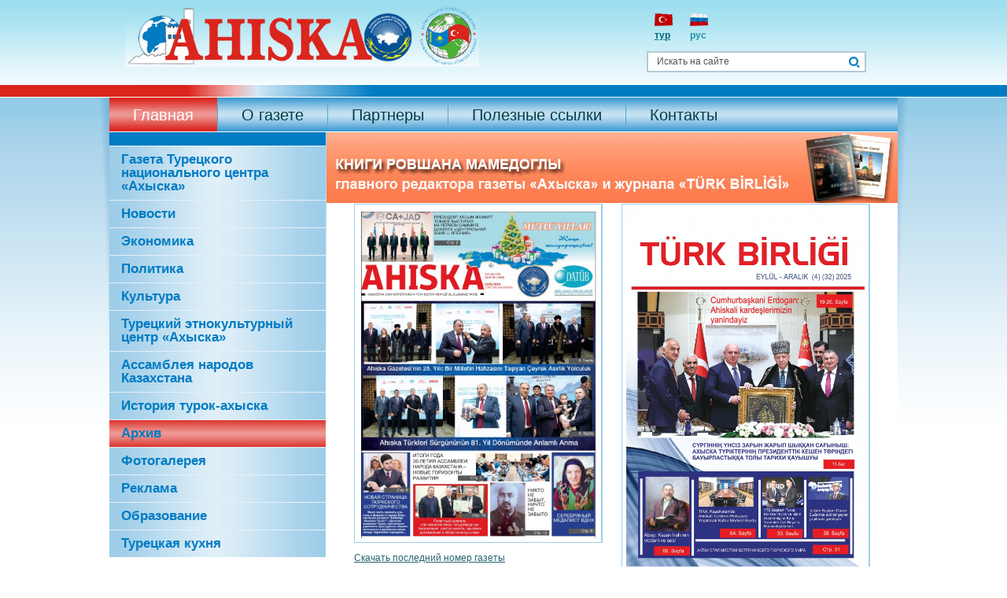

--- FILE ---
content_type: text/html; charset=UTF-8
request_url: https://www.ahiska-gazeta.com/ru/
body_size: 6007
content:
<!DOCTYPE html PUBLIC "-//W3C//DTD XHTML 1.0 Strict//EN" "http://www.w3.org/TR/xhtml1/DTD/xhtml1-strict.dtd">
<!--11.16-->
<html xmlns="http://www.w3.org/1999/xhtml">
<head>
<script type="text/javascript">var _LANG_ = "ru", ajaxFile = "/cms/../ajax.php";</script>

<meta http-equiv="content-type" content="text/html; charset=UTF-8" />
<title>«Ahıska-Ахыска» печатное издание Турецкого этнокультурного центра в Казахстане, которое выходит под эгидой Ассамблеи народа Казахстана. Газета выходит на трех языках: турецком, казахском и русском.</title>
<meta name="author" content="artmedia.kz">
<meta name="copyright" content="artmedia.kz">
<meta http-equiv="X-UA-Compatible" content="IE=8" /> 
<meta name="keywords" content="«Ahıska-Ахыска», газета Ахыска, Турецкий этнокультуорный центр, Турецкого этнокультурный центр в Казахстане, газета Ассамблеи народа Казахстана, газета на турецком">
<meta name="description" content="«Ahıska-Ахыска» печатное издание Турецкого этнокультурного центра в Казахстане, которое выходит под эгидой Ассамблеи народа Казахстана. Газета выходит на трех языках: турецком, казахском и русском.">
<meta name="Publisher-Email" content="info@artmedia.kz">
<meta name="Publisher-URL" content="http://artmedia.kz/">
<link rel="icon" href="/favicon.ico" type="image/x-icon" />
<link rel="shortcut icon" href="/favicon.ico" type="image/x-icon" />
<link rel="stylesheet" href="/style.css" type="text/css" media="screen" />
<script type="text/javascript" src="/cms/../js/jquery.js"></script>
<script type="text/javascript" src="/js/flash.js"></script>
<!--[if lt IE 10]><script type="text/javascript" src="/js/PIE.js"></script><![endif]-->
<script type="text/javascript" src="/cms/../js/ui/ui.js"></script>
<link href="/cms/../js/ui/ui.css" rel="stylesheet" type="text/css" />
<script type="text/javascript" src="/cms/../init.js"></script>
<script type="text/javascript" src="/cms/../js/fancybox/jquery.fancybox-1.3.0.pack.js"></script>
<script type="text/javascript" src="/cms/../js/fancybox/jquery.easing-1.3.pack.js"></script>
<script type="text/javascript" src="/cms/../js/fancybox/jquery.mousewheel-3.0.2.pack.js"></script>
<link rel="stylesheet" href="/cms/../js/fancybox/jquery.fancybox-1.3.0.css" type="text/css" media="screen">
<script type="text/javascript" src="/cms/files/appends/ckeditor/ckeditor.js"></script>
<script type="text/javascript" src="/cms/files/appends/ckeditor/adapters/jquery.js"></script>
<script type="text/javascript">

  var _gaq = _gaq || [];
  _gaq.push(['_setAccount', 'UA-17242886-3']);
  _gaq.push(['_trackPageview']);

  (function() {
    var ga = document.createElement('script'); ga.type = 'text/javascript'; ga.async = true;
    ga.src = ('https:' == document.location.protocol ? 'https://ssl' : 'http://www') + '.google-analytics.com/ga.js';
    var s = document.getElementsByTagName('script')[0]; s.parentNode.insertBefore(ga, s);
  })();

</script>
<meta name="google-site-verification" content="6zxo1dy6VdmS9LbwM0de2ASWRGdWyajYr3YcuU9BQxA" />
</head>
<body>
<div style="position: absolute;">
		
		
		</div>
<div class="main_box">
	<div class="bg_line"></div>
	<div class="wrapper">
		<div class="header">
			<a class="logo" href="/ru/"><img src="/images/logo.jpg" width="603" height="107" alt="" /></a>
			
			<ul class="lang">
				<li><a class="lang" href="/tr/"><img src="/images/icon_tr.png" alt="" /></a><a class="lang" href="/tr/">тур</a></li><li class="active"><a href="#"><img src="/images/icon_ru.png" alt="" /></a><a href="#">рус</a></li>
			</ul>
			<div class="search_box">
				<form method="post" action="/ru/search/" onsubmit="return checkSearchForm(this)">
					<input type="image" src="/images/butt.png" class="button">
					<input class="text" maxlength="50" type="text" name="what" value="Искать на сайте" title="Искать на сайте" onfocus="if(this.value==this.title) this.value=''" onblur="if(this.value=='') this.value=this.title;" />
				</form>
				</div>
			<div class="main_menu">
				
<ul>
<li class="active"><a href="/ru/">Главная</a></li>
<li><a href="/ru/pages/17.html">О газете</a></li>
<li><a href="/ru/pages/18.html">Партнеры</a></li>
<li><a href="/ru/pages/19.html">Полезные ссылки</a></li>
<li><a href="/ru/contacts/">Контакты</a></li>
</ul>
			</div>
		</div>
		<div class="content">
			<div class="leftpart">
				<div class="left_menu crazy_border_kodelev">
					
<ul>
<li><a href="/ru/pages/22.html">Газета Турецкого национального центра «Ахыска»</a></li>
<li><a href="/ru/news/">Новости</a></li>
<li><a href="/ru/economics/">Экономика</a></li>
<li><a href="/ru/politics/">Политика</a></li>
<li><a href="/ru/pages/904.html">Культура</a></li>
<li><a href="/ru/pages/24.html">Турецкий этнокультурный центр «Ахыска»</a></li>
<li><a href="http://www.assembly.kz" target="_blank">Ассамблея народов Казахстана</a></li>
<li><a href="/ru/pages/26.html">История турок-ахыска</a></li>
<li><a href="/ru/pages/1106.html">Архив</a></li>
<li><a href="/ru/pages/28.html">Фотогалерея</a></li>
<li><a href="/ru/pages/344.html">Реклама</a></li>
<li><a href="/ru/pages/391.html">Образование</a></li>
<li><a href="/ru/pages/413.html">Турецкая кухня</a></li>
</ul>
				</div>
				<div class="banners">
					<div id="banner-29"><a href="http://assembly.kz/" target="_blank"><img src="/cms/uploads/file_1322632597_219290283.jpg" border="0"></a>
		</div>
	
				</div>
				<div class="quotations_block">
					<h1>Курсы валют</h1>
			

				<script type="text/javascript" src="https://rebus-finance.kz/files/static/widget/rate.js"></script><div class="csrw-rate-widget" data-view="nbrk" data-convert="USD,EUR" data-org="1" data-city="false" data-icons="false" data-flags="false" data-nbrk="false"><div><div><a class="link-delta" target="_blank" href="https://rebus-finance.kz/">Rebus finance</a> | <a class="link-rbskz" target="_blank" rel="nofollow" href="https://rebus-finance.kz/kurs-valyut-v-kazahstane/">Курс валют в Казахстане</a></div></div></div> 

				<div style="margin-bottom: 20px;"></div>
				</div>
				<div class="weather_block" >
					<h1>Погода</h1>
					<!-- weather widget start --><div id="m-booked-weather-bl250-90919"> <div class="booked-wzs-250-175 weather-customize" style="background-color:#137AE9;width:100%;" id="width1"> <div class="booked-wzs-250-175_in"> <div class="booked-wzs-250-175-data"> <div class="booked-wzs-250-175-left-img wrz-03"> </div> <div class="booked-wzs-250-175-right"> <div class="booked-wzs-day-deck"> <div class="booked-wzs-day-val"> <div class="booked-wzs-day-number"><span class="plus">+</span>12</div> <div class="booked-wzs-day-dergee"> <div class="booked-wzs-day-dergee-val">&deg;</div> <div class="booked-wzs-day-dergee-name">C</div> </div> </div> <div class="booked-wzs-day"> <div class="booked-wzs-day-d">H: <span class="plus">+</span>16&deg;</div> <div class="booked-wzs-day-n">L: <span class="plus">+</span>9&deg;</div> </div> </div> <div class="booked-wzs-250-175-info"> <div class="booked-wzs-250-175-city">Алматы </div> <div class="booked-wzs-250-175-date">Понедельник, 30 Май</div> <div class="booked-wzs-left"> <span class="booked-wzs-bottom-l">Прогноз на неделю</span> </div> </div> </div> </div> <table cellpadding="0" cellspacing="0" class="booked-wzs-table-250"> <tr> <td>Вс</td> <td>Вт</td> <td>Ср</td> <td>Чт</td> <td>Пт</td> <td>Сб</td> </tr> <tr> <td class="week-day-ico"><div class="wrz-sml wrzs-18"></div></td> <td class="week-day-ico"><div class="wrz-sml wrzs-18"></div></td> <td class="week-day-ico"><div class="wrz-sml wrzs-01"></div></td> <td class="week-day-ico"><div class="wrz-sml wrzs-18"></div></td> <td class="week-day-ico"><div class="wrz-sml wrzs-18"></div></td> <td class="week-day-ico"><div class="wrz-sml wrzs-18"></div></td> </tr> <tr> <td class="week-day-val"><span class="plus">+</span>13&deg;</td> <td class="week-day-val"><span class="plus">+</span>20&deg;</td> <td class="week-day-val"><span class="plus">+</span>23&deg;</td> <td class="week-day-val"><span class="plus">+</span>21&deg;</td> <td class="week-day-val"><span class="plus">+</span>22&deg;</td> <td class="week-day-val"><span class="plus">+</span>23&deg;</td> </tr> <tr> <td class="week-day-val"><span class="plus">+</span>11&deg;</td> <td class="week-day-val"><span class="plus">+</span>12&deg;</td> <td class="week-day-val"><span class="plus">+</span>13&deg;</td> <td class="week-day-val"><span class="plus">+</span>13&deg;</td> <td class="week-day-val"><span class="plus">+</span>11&deg;</td> <td class="week-day-val"><span class="plus">+</span>13&deg;</td> </tr> </table> </div> </div> </div><script type="text/javascript"> var css_file=document.createElement("link"); var widgetUrl = location.href; css_file.setAttribute("rel","stylesheet"); css_file.setAttribute("type","text/css"); css_file.setAttribute("href",'https://s.bookcdn.com/css/w/booked-wzs-widget-275.css?v=0.0.1'); document.getElementsByTagName("head")[0].appendChild(css_file); function setWidgetData_90919(data) { if(typeof(data) != 'undefined' && data.results.length > 0) { for(var i = 0; i < data.results.length; ++i) { var objMainBlock = document.getElementById('m-booked-weather-bl250-90919'); if(objMainBlock !== null) { var copyBlock = document.getElementById('m-bookew-weather-copy-'+data.results[i].widget_type); objMainBlock.innerHTML = data.results[i].html_code; if(copyBlock !== null) objMainBlock.appendChild(copyBlock); } } } else { alert('data=undefined||data.results is empty'); } } var widgetSrc = "https://widgets.booked.net/weather/info?action=get_weather_info;ver=7;cityID=10297;type=3;scode=124;ltid=3539;domid=589;anc_id=12320;countday=undefined;cmetric=1;wlangID=20;color=137AE9;wwidth=160;header_color=ffffff;text_color=333333;link_color=08488D;border_form=1;footer_color=ffffff;footer_text_color=333333;transparent=0;v=0.0.1";widgetSrc += ';ref=' + widgetUrl;widgetSrc += ';rand_id=90919';var weatherBookedScript = document.createElement("script"); weatherBookedScript.setAttribute("type", "text/javascript"); weatherBookedScript.src = widgetSrc; document.body.appendChild(weatherBookedScript) </script><!-- weather widget end -->
					<div style="margin-bottom: 20px;"></div>
				</div>
				<!--<div class="banners">
					#banners-list-2#
				</div>-->
			</div>
			<div class="rightpart" >
								<div class="bann_content">
	<div id="banner-1157"><a href="/pages/904.html" target="_blank"><img src="/cms/uploads/file_1730984755_348429261.jpg" border="0"></a>
		</div>
	
</div>
<div class="main_text">

		<div  class="active_news" id="mnews_1">
		
		
			<div class="text_block">
				<div class="new_newspaper">
					<a href="/cms/uploads/file_1766677365_728308926.pdf" target="_blank"><img src="/cms/uploads/file_1766677365_919197928.jpg" alt="" width="303px" /></a><br />
					<a href="/cms/uploads/file_1766677365_728308926.pdf" target="_blank">Скачать последний номер газеты</a>
					
				</div>
				<div class="new_newspaper2">
					<a href="/cms/uploads/file_1765448579_177750703.pdf" target="_blank"><img src="/cms/uploads/file_1765448579_227911235.jpg" alt="" width="303px" /></a><br />
					<a href="/cms/uploads/file_1765448579_177750703.pdf" target="_blank">Скачать последний номер журнала</a>
					
				</div>
			</div>
		</div>
		

		<div  class="unactive_news" id="mnews_2">
		<h1>Последние события в Турции!</h1>
		
			<div class="text_block">
				<div class="new_newspaper">
					<a href="/cms/uploads/file_1766677365_728308926.pdf" target="_blank"><img src="/cms/uploads/file_1766677365_919197928.jpg" alt="" width="303px" /></a><br />
					<a href="/cms/uploads/file_1766677365_728308926.pdf" target="_blank">Скачать последний номер газеты</a>
					
				</div>
				<div class="new_newspaper2">
					<a href="/cms/uploads/file_1765448579_177750703.pdf" target="_blank"><img src="/cms/uploads/file_1765448579_227911235.jpg" alt="" width="303px" /></a><br />
					<a href="/cms/uploads/file_1765448579_177750703.pdf" target="_blank">Скачать последний номер журнала</a>
					
				</div>
			</div>
		</div>
		

		<div  class="unactive_news" id="mnews_3">
		<h1>Değerli Halkımız!</h1>
		
			<div class="text_block">
				<div class="new_newspaper">
					<a href="/cms/uploads/file_1766677365_728308926.pdf" target="_blank"><img src="/cms/uploads/file_1766677365_919197928.jpg" alt="" width="303px" /></a><br />
					<a href="/cms/uploads/file_1766677365_728308926.pdf" target="_blank">Скачать последний номер газеты</a>
					
				</div>
				<div class="new_newspaper2">
					<a href="/cms/uploads/file_1765448579_177750703.pdf" target="_blank"><img src="/cms/uploads/file_1765448579_227911235.jpg" alt="" width="303px" /></a><br />
					<a href="/cms/uploads/file_1765448579_177750703.pdf" target="_blank">Скачать последний номер журнала</a>
					
				</div>
			</div>
		</div>
		

		<div  class="unactive_news" id="mnews_4">
		<h1>История одного путника</h1>
		
			<div class="text_block">
				<div class="new_newspaper">
					<a href="/cms/uploads/file_1766677365_728308926.pdf" target="_blank"><img src="/cms/uploads/file_1766677365_919197928.jpg" alt="" width="303px" /></a><br />
					<a href="/cms/uploads/file_1766677365_728308926.pdf" target="_blank">Скачать последний номер газеты</a>
					
				</div>
				<div class="new_newspaper2">
					<a href="/cms/uploads/file_1765448579_177750703.pdf" target="_blank"><img src="/cms/uploads/file_1765448579_227911235.jpg" alt="" width="303px" /></a><br />
					<a href="/cms/uploads/file_1765448579_177750703.pdf" target="_blank">Скачать последний номер журнала</a>
					
				</div>
			</div>
		</div>
		

		<div  class="unactive_news" id="mnews_5">
		<h1></h1>
		
			<div class="text_block">
				<div class="new_newspaper">
					<a href="/cms/uploads/file_1766677365_728308926.pdf" target="_blank"><img src="/cms/uploads/file_1766677365_919197928.jpg" alt="" width="303px" /></a><br />
					<a href="/cms/uploads/file_1766677365_728308926.pdf" target="_blank">Скачать последний номер газеты</a>
					
				</div>
				<div class="new_newspaper2">
					<a href="/cms/uploads/file_1765448579_177750703.pdf" target="_blank"><img src="/cms/uploads/file_1765448579_227911235.jpg" alt="" width="303px" /></a><br />
					<a href="/cms/uploads/file_1765448579_177750703.pdf" target="_blank">Скачать последний номер журнала</a>
					
				</div>
			</div>
		</div>
		
</div>
	
<div class="history_block"><h1><a target="_blank" style="font-size: 20px; margin-left: 0;" href="http://www.datub.eu/">DATÜB</a> <a href="http://www.ahiska-gazeta.com/cms/uploads/file_1470988664_953376491.pdf" style="font-size: 20px" class="link2" target="_blank">ГАЗЕТА &quot;DATÜB&quot;</a> <!--<a href="/ru/centerhistories/">Все о центре</a>--></h1><div class="block_boxs text_block">
<div class="box_text">
					<h2>Мы – жители Евразии, мы – одна большая дружная семья</h2>
					<a href="/ru/centerhistories/804/"><img src="/cms/img.php?w=124&url=/cms/uploads/file_1533636189_222036325.jpg" alt=""/></a>
					<a href="/ru/centerhistories/804/">Мы, кавказские турки, сегодня живем во многих странах мира, в большей степени в постсоветских братских государствах</a>
				</div>
<div class="box_text">
					<h2>Турецкий этнокультурный центр “Ахыска”</h2>
					<a href="/ru/centerhistories/95/"><img src="/cms/img.php?w=124&url=/cms/uploads/file_1322558316_303163209.jpg" alt=""/></a>
					<a href="/ru/centerhistories/95/">Турецкий этнокультурный центр “Ахыска”</a>
				</div>
<div class="box_text">
					<h2>Музей турок-ахыска</h2>
					<a href="/ru/centerhistories/84/"><img src="/cms/img.php?w=124&url=/cms/uploads/file_1322558428_531160933.jpg" alt=""/></a>
					<a href="/ru/centerhistories/84/">Музей турок-ахыска</a>
				</div>
<div class="box_text">
					<h2>Культура турок-ахыска</h2>
					<a href="/ru/centerhistories/83/"><img src="/cms/img.php?w=124&url=/cms/uploads/file_1322558599_588355049.jpg" alt=""/></a>
					<a href="/ru/centerhistories/83/">Культура турок-ахыска</a>
				</div>
</div></div>
	
<div class="bann_content crazy_border_kodelev">
	<div id="banner-66"><a href="/"><img src="/cms/uploads/file_1315991478_766601563.jpg" border="0"></a>
		</div>
	
</div>
<div class="history_block">История турок-ахыска <!--<a href="/ru/histories/">Вся история</a>--></h1><div class="block_boxs text_block">
<div class="box_text">
					<h2>2025 год обещает быть знаковым в культурной жизни Казахстана – Аида Балаева</h2>
					<a href="/ru/histories/1185/"><img src="/cms/img.php?w=124&url=/cms/uploads/file_1738853329_95485271.jpeg" alt=""/></a>
					<a href="/ru/histories/1185/">Сегодня, 6 февраля, состоялось расширенное заседание коллегии Министерства культуры и информации Республики Казахстан.</a>
				</div>
<div class="box_text">
					<h2>Ахыскинские турки: Дважды депортированный народ</h2>
					<a href="/ru/histories/50/"><img src="/cms/img.php?w=124&url=/cms/uploads/file_1322557786_221844140.jpg" alt=""/></a>
					<a href="/ru/histories/50/">Ахыскинские турки: Дважды депортированный народ</a>
				</div>
<div class="box_text">
					<h2>Беженцы из Краснодарского края</h2>
					<a href="/ru/histories/49/"><img src="/cms/img.php?w=124&url=/cms/uploads/file_1322557864_320892378.jpg" alt=""/></a>
					<a href="/ru/histories/49/">Беженцы из Краснодарского края</a>
				</div>
<div class="box_text">
					<h2>Все начиналось с Одобашева</h2>
					<a href="/ru/histories/48/"><img src="/cms/img.php?w=124&url=/cms/uploads/file_1322557953_373181815.jpg" alt=""/></a>
					<a href="/ru/histories/48/">Все начиналось с Одобашева</a>
				</div>
</div></div>
	

<div class="news_block"><h1>Новости <a href="/ru/news/">Все новости</a></h1><div class="block_boxs text_block">
<div class="box_text">
					<h2>Алматыда тарихи нысандар мен мәдени инфрақұрылым жүйелі түрде жаңартылып жатыр</h2>
					<a href="/ru/news/1338/"><img src="/cms/img.php?w=124&url=/cms/uploads/file_1766037351_529740983.webp" alt=""/></a>
					<a href="/ru/news/1338/">Алматы бүгінде елдің мәдени келбетін айқындайтын рухани орталықтардың бірі ретінде дамып келеді. Қалада тарихи нысандарды сақтау, мәдени инфрақұрылымды жаңарту және шығармашылық алаңдарды кеңейту бағытында ауқымды жобалар жүзеге асырылуда. Қала әкімінің орынбасары Бейбіт Шаханов аталған өзгерістерге қатысты тілшімізге кең көлемді ақпараттарымен бөлісті.

Алматыда жүргізіліп жатқан ең ірі мәдени жобалардың бірі – «Райымбек батыр» мемориалдық кешенін жаңғырту. Бұл өз кезегінде қала үшін ғана емес, ел руханияты үшін стратегиялық жоба саналады.</a>
				</div>
<div class="box_text">
					<h2>Алматыда әлеуметтік қамсыздандыру жүйесі жаңа деңгейге көтерілуде</h2>
					<a href="/ru/news/1339/"><img src="/cms/img.php?w=124&url=/cms/uploads/file_1766037465_121210775.webp" alt=""/></a>
					<a href="/ru/news/1339/">Алматы қаласы әлеуметтік саясатты жаңғырту бағытында нақты қадамдар жасап келеді. Қала әкімінің орынбасары Нұрлан Әбдірахымның айтуынша, әлеуметтік қолдау енді тек қаржылай жәрдем берумен шектелмей, азаматтарды еңбекке тартуға және қоғам өміріне белсенді қатысуына бағытталуда.

«Әлеуметтік көмек жүйесінің басты мақсаты – адамның өз әлеуетін іске асыруына мүмкіндік беру. Біз тек жәрдемақы беріп қана қоймай, азаматтарға еңбекке араласу, қоғаммен байланыс орнату және кәсіби дамуға жағдай жасаймыз», — деді Нұрлан Әбдірахым.</a>
				</div>
<div class="box_text">
					<h2>Әділетті Қазақстанға бастар жол: Алматыдағы мемлекеттік қызмет реформалары қалай жүзеге асуда?</h2>
					<a href="/ru/news/1334/"><img src="/cms/img.php?w=124&url=/cms/uploads/file_1765970833_236962682.jpeg" alt=""/></a>
					<a href="/ru/news/1334/">Мемлекет басшысы Қасым-Жомарт Тоқаев ұсынған «Әділетті Қазақстан» тұжырымдамасы ел дамуының басты идеологиялық және институционалдық негізіне айналды. Бұл бағыт тек экономикалық өсім мен құқық үстемдігін қамтамасыз етумен шектелмейді, сонымен бірге мемлекеттік басқару жүйесін түбегейлі жаңартуға жол ашты.</a>
				</div>
<div class="box_text">
					<h2>Алматыдағы Ақсақалдар кеңесі жастармен жұмысты күшейтеді</h2>
					<a href="/ru/news/1333/"><img src="/cms/img.php?w=124&url=/cms/uploads/file_1765970724_853334736.webp" alt=""/></a>
					<a href="/ru/news/1333/">Қай қоғамның да берік тұғыры – тәрбиелі ұрпақ пен бірлігі жарасқан ел. Сондықтан рухани құндылық пен адамгершілік тәрбиесі – тек отбасының ғана емес, бүкіл қоғамның ортақ ісі. Осы бағытта Қазақстан халқы Ассамблеясы Ақсақалдар кеңесі жастармен жұмысты күшейтіп, ел болашағын айқындайтын құндылықтарды насихаттауда.</a>
				</div>
</div></div>
	

							</div>	
		</div>	
	</div>	
</div>
<div class="footer">
	<div class="bg_line"></div>
	<div class="footer_box">
		<div class="links">
			<p>
	050002, Алматы, ул. Жангильдина, 31,<br />
	угол улицы Арыкова, офис 405.<br />
	Телефон: +7 (727) 357-24-15</p>

<div class="artmedia">
	<a href="http://artmedia.kz/" target="_blank" title="создание и поддержка сайта от Artmedia.kz">
		<span><i>Разработка сайта </i> &mdash; 
				</span>
				<img class="artmedia--img" src="/images/artmedia.png" alt="создание и поддержка сайта от Artmedia.kz" />
					</a>
				</div>					
		</div>
		<div class="text_footer">
			<p>
	Все права на любые материалы, опубликованные на сайте, защищены в соответствии с казахстанским и международным законодательством об авторском праве и смежных правах. При любом использовании текстовых, фото- и видеоматериалов ссылка на &laquo;ahiska-gazeta.com&raquo; или газету &laquo;Ahiska-Ахыска&raquo; обязательна. При полной или частичной перепечатке текстовых материалов в Интернете гиперссылка на &laquo;ahiska-gazeta.com&raquo; обязательна.</p>
<p>
	Web-редакция ahiska-gazeta.com не несет ответственности за внешние линки.</p>
<p>
	Турецкий этнокультурный центр РК &laquo;Ахыска&raquo; &copy; 2024 и газета &laquo;Ahiska-Ахыска&raquo;&nbsp;</p>

		</div>
	</div>	
</div>
</body>
</html>

--- FILE ---
content_type: text/css
request_url: https://www.ahiska-gazeta.com/style.css
body_size: 2823
content:
html, body {
	height: 100%;
	margin: 0px;
	padding: 0px;
}
body {
	background:url(/images/bg_body.png) repeat-x 0 0;
	min-width: 1002px;
	font:12px/16px arial, tahoma, san-serif;
	color:#000;
}
form {
	padding: 0px;
	margin: 0px;
}
img {
	border: none;
}
p {
	margin: 0;
	padding: 0 0 15px;
}
a{
	text-decoration:underline;
	color:#246570;
	outline:none;
}
a:hover{
	text-decoration:none;
}
a:visited{
	color:#246570;
}
h1{
	background:#027dc3 url(/images/bg_h1.gif) repeat-x 0 0;
	font-size:20px;
	line-height:22px;
	font-weight:normal;
	padding:12px 10px 0 20px;
	margin:0 0 15px;
	color:#fff;
	clear:both;
	font-family: Arial;
	height:35px;
}
h1#page-title{
	background: none;
	line-height: normal;
	font-weight: bold;
	padding: 0;
	margin: 10px 0 0 30px;
	color: #000;
	height: auto;
}
h2{
	font-size:13px;
	line-height:14px;
	padding:0 0 11px;
	margin:0;
	color:#000;
	
}
h1 a, h2 a {
    color: #0D60B6;
    display: inline-block;
    font-family: Arial;
    font-size: 12px;
    font-style: normal;
    margin-left: 20px;
    text-transform: none;
    word-spacing: normal;
	color:#fff;
}
.main_box{
	background:url(/images/shdow_content.png) no-repeat 50% 124px;
	width:100%;
	min-height: 100%;
	height: auto !important;
	height: 100%;
	overflow:hidden;
	float:left;
	position:relative;
	z-index:2;
}
.bg_line{
	background:url(/images/bg_line.png) no-repeat 0% 0%;
	position:absolute;
	width:3000px;
	height:16px;
	left:50%;
	top:107px;
	margin-left:-1500px;
	*display:none;
}
.footer .bg_line{
	bottom:0;
	top:auto;
}
.wrapper {
	width: 1002px;
	margin: 0 auto;
}
.logo{
	display:block;
	margin:0 60px 0 20px;
	float:left;
	height:123px;
	width:603px;
}
.logo img {
	width: 450px!important;
	height: auto!important;
	margin-top: 5px;
}
ul.lang{
	float:left;
	padding:17px 0 12px;
	margin:0;
	list-style:none;
}
ul.lang li{
	float:left;
	width:25px;
	margin:0 10px 0;
}
ul.lang li a{
	font-weight:bold;
	color:#006778;
	display:block;
}
ul.lang li.active a{
	color:#2090a2;
	text-decoration:none;
}
.search_box {
    background: none repeat scroll 0 0 #FFFFFF;
    border: 2px solid #B3C8D4;
    float: left;
    padding: 3px 6px 4px 9px;
    width: 260px;
}
.search_box input.text {
    background: none;
    border: medium none;
    color: #555555;
    font-size: 12px;
    width: 240px;
}
.search_box input.button {
    background: none;
    border: medium none;
    float: right;
    font-size: 11px;
    padding: 2px 0 0 0;
}
.header {
	height: 168px;
}
.main_menu{
	float:left;
	width:100%;
	clear:both;
	background: url(/images/bg_menu.gif) repeat-x 0 0;
	height:43px;
	border-top:1px solid #fff;
	border-bottom:1px solid #fff;
}
.main_menu ul{
	padding:0;
	margin:0;
	list-style:none;
}
.main_menu ul li{
	float:left;
	position:relative;
	padding:9px 0 8px;
}
.main_menu ul li:first-child a{
	border:none;
}
.main_menu ul li.active{
	background: url(/images/bg_menu_a.gif) repeat-x 0 0;
}
.main_menu ul li.active a{
	color:#fff;
	cursor:default;
}
.main_menu ul li.active a:hover{
	text-decoration:none;
}
.main_menu ul li a{
	color:#003c46;
	display:block;
	float:left;
	text-decoration:none;
	font-family: Arial;
	font-size:20px;
	border-left:1px solid #4fa5d6;
	padding:5px 30px;
}
.main_menu ul li a:hover{
	text-decoration:underline;
}
.main_menu ul li ul{
	position:absolute;
	top:30px;
	left:0;
	width:150px;
}
.main_menu ul li ul li{

}
.main_menu ul li ul li a{

}
.content {
	width:100%;
	clear:both;
	float:left;
	min-height: 350px;
	padding:0 0 210px;
	position: relative;
}
.leftpart {
	float: left;
	width: 275px;
}
.crazy_border_kodelev{
	border-top:17px solid #007cc3;
}
.left_menu{
	background:url(/images/bg_left_menu.gif) repeat-y 0 0;
	width:100%;
	margin:0 0 35px;
}
.left_menu ul{
	padding:0;
	margin:0;
	list-style:none;
}
.left_menu ul li{
	padding:9px 15px 8px;
	border-top:1px solid #e3f1f8;
}
.left_menu ul li a{
	color:#007cc3;
	text-decoration:none;
	font-size:17px;
	font-family:Arial;
	font-weight: bold;
}
.left_menu ul li a:hover{
text-decoration:underline;
}
.left_menu ul li.active{
	background:#da251d;
}
.left_menu ul li.active a{
	color:#fff;
	cursor:default;
}
.left_menu ul li.active a{
	text-decoration:none;
}
.quotations_t{
	margin:10px 0 25px 60px;
}
.quotations_t .q_flag { 
    padding-left: 5px;
}
.quotations_t .q_course {
    padding-left: 10px;
    text-align: right;
}
.quotations_t .q_course a {
    color: #003073;
    text-decoration: none;
}
.quotations_t .q_currency {
    color: #797A80;
    padding-left: 5px;
}
.q_flaged .q_delta {
    padding-bottom: 5px;
}
.quotations_t .q_plus {
    color: #33A206 !important;
}
.quotations_t .q_delta {
    color: #BCBCBC;
    padding-left: 5px;
    text-align: right;
}
.quotations_t .q_plus span {
    color: #33A206 !important;
}
.quotations_t .q_delta span {
    color: #BCBCBC;
}
.quotations_t .q_minus span {
    color: #D50000 !important;
}
.history_block,
.news_block,
.main_text {

}
.history_block,
.news_block,
.main_text,
.quotations_block,
.weather_block{
	clear:both;
	width:100%;
	float:left;
}
.rightpart {
	float: right;
	width: 726px;
	background:#fff;
	min-height:360px;
}
.main_text img{
	margin-right:20px;
	margin-bottom:5px;
}
.new_newspaper{
	float:left;
	width:340px;
	text-align:left;
	margin-left:20px;
	min-height:270px;
}
.new_newspaper2 {
	float: left;
}
.new_newspaper img, .new_newspaper2 img{
	border:1px solid #9fcee9;
	border-right:2px solid #9fcee9;
	padding:5px;
	margin-right:0;
}

.bann_content{
	clear:both;
	width:100%;
	border-bottom:1px solid #fff;
}
.bann_content img{
	display:block;
}
.block_boxs{
	zoom: 1;
	word-spacing: -0.25em;
}
.box_text{
	display: -moz-inline-box; display: inline-block; *zoom: 1; *display: inline;
	word-spacing: normal;
	vertical-align: top;
	width:330px;
	margin:10px 17px 15px 0;
	line-height:20px;
}
.box_text img{
	float:left;
	margin-right:12px;
}
.footer{
	background:url(/images/bg_footer.png) repeat-x 0 0;
	width:100%;
	float:left;
	height:210px;
	margin-top:-210px;
	position:relative;
	overflow:hidden;
}
.footer_box {
	padding: 30px 0 25px;
    width: 1002px;
	margin:0 auto;
}
.links {
    color: #fff;
    float: left;
    margin: 0;
	width:274px;
	line-height:20px;
}
.links a {
    color: #00dfff;
}
.text_footer{
	float:right;
	width:691px;
	line-height:18px;
	color:#fff;
	padding-right:20px;
	text-align:justify;
}
.banners {
	float: left;
	font: 0px/0px Arial;
	padding: 1px;
	border: 1px solid #a4a4a4;
	margin: 0 0 25px 30px;
}
.banners a:link, .banners a:visited, .banners a:hover, .banners a:active, .banners img {
	font: 0px/0px Arial;
}
.clear {
	clear: both;
}
.ok {
	color: green;
}
.error {
	color: red;
}
.text_block,
#page-text {
	line-height:18px;
	padding:0 15px 20px;
	clear:both;
}
.text_block ul,
.text_block ol,
#page-text ul,
#page-text ol{
	margin:-7px 0 0;
	padding:0 0 15px 40px;
}
.text_block ul li,
.text_block ul ol,
#page-text ul li,
#page-text ul ol{
	margin:0 0 8px;
}
#weather_mail_3{
	margin:0 0 10px 100px;
	font-size:100% !important;
	width:165px  !important;
}
#weather_mail_3 .main {
	width:155px !important;
	overflow:visible !important;
}
#weather_mail_3 .main .davl,
#weather_mail_3 .top{
	display:none !important;
}
#weather_mail_3 .main h2{
	top:40px !important;
	position:absolute !important;
	left:-75px;
	width:75px;
	text-align:right;
}
#weather_mail_3 .main h2 a{
	font-size:14px !important;
	margin-left: 0;
	text-decoration:underline;
	color:#007799 !important;
}
#weather_mail_3 .main .gradus h1 a{
	font-size:26px;
}
#weather_mail_3 .main{
	border:none !important;
}
#weather_mail_3 .main .gradus h1{
	background:none;
	font-family:Arial;
	height:auto;
	line-height:100%;
}
#weather_mail_3 .main .podr {
	top:84px !important;
}
#weather_mail_3 .main .gradus_span span{
	font-size:12px !important;
}
.weather_box{
	floaT:left;
}
ul.style_ul{
	padding:0 0 15px;
	margin:0;
	list-style:none;
	float:left;
	width:200px;
}
ul.style_ul li{
	padding:3px 0 3px 17px;
	background:url(/images/li_icon.gif) no-repeat 0px 7px;
	margin:0;
}
.style_ul li:hover {
    background: red !important;
}
.style_ul li:hover a{
    color: #FFF;
}

/*
.active_sub_news{
    background: red !important;
    padding: 10px !important;

}
.active_sub_news a{
    color: #FFF;
}
*/


.style_ul li a{
    text-decoration: none; display: block;
}
.main_text .unactive_news{display: none;}
.main_text .active_news{display: block;}
.news_block{margin-top: 20px;}
.news_block h1 a, .history_block h1 a{color: #FFF;}
.artmedia{

}
.artmedia a{
	font:12px/35px  Arial, san-serif;
	color:#00dfff;
	text-decoration:none;
	text-align:right;
	border:0px solid;
	float:left;
		position:relative;
	z-index:1000;
}
.artmedia a span{text-decoration:none; color:#00dfff;display: inline-block; vertical-align: top;}
.artmedia a span i{
	border-bottom:1px solid #00dfff;
	font-style:normal;
}
.artmedia a:hover span i{border-bottom:0;}
.artmedia .artmedia--img {
	margin-top: 2px;
	display: inline-block;
	vertical-align: top;
}

.history_block {
	margin-top: 15px;
}


.left_menu ul li:nth-child(9) {
	background: url(/images/bg_menu_a.gif) repeat-x 0;
}

.news__block1 .news__gallery1 {
    display: -webkit-box;
    display: -webkit-flex;
    display: -ms-flexbox;
    display: flex;
    margin: 0 -15px; }
    .news__block1 .news__gallery1 .fancy {
      height: 210px;
      width: -webkit-calc(33.33% - 30px);
      width: calc(33.33% - 30px);
      overflow: hidden;
      margin: 30px 15px; }
      .news__block1 .news__gallery1 .fancy img {
        width: 100%;
        height: 100%;
        object-fit: cover;
        object-position: center center;
        -webkit-transition: 300ms;
        transition: 300ms; }
      .news__block1 .news__gallery1 .fancy:hover img {
        -webkit-transform: scale(1.1);
        -ms-transform: scale(1.1);
        transform: scale(1.1); }
  .news__block1 .source {
    font-style: italic;
    margin: 10px 0; }
  @media screen and (max-width: 1024px) {
    .news__block1 {
      margin: 0 -7.5px; }
      .news__block1 .news__item {
        width: -webkit-calc(50% - 15px);
        width: calc(50% - 15px);
        margin: 0 7.5px 20px; }
        .news__block1 .news__item .news__img {
          height: 250px; }
        .news__block1 .news__item .news__info {
          padding: 20px 0 20px; }
          .news__block1 .news__item .news__info h5 {
            margin-bottom: 15px; }
      .news__block1 .date {
        margin-bottom: 15px; }
      .news__block1.news__block2 .news__item {
        padding: 0 0 30px 0;
        margin-bottom: 30px; }
        .news__block1.news__block2 .news__item .news__img {
          height: 200px;
          width: 375px; }
        .news__block1.news__block2 .news__item .news__info {
          width: -webkit-calc(100% - 375px);
          width: calc(100% - 375px);
          padding-left: 15px; }
      .news__block1.news--unit1 {
        padding-bottom: 15px; }
        .news__block1.news--unit1 .date {
          margin: 15px 0; }
        .news__block1.news--unit1 h5 {
          margin-bottom: 15px; }
      .news__block1 h5 img, .news__block1 p img {
        max-width: 100% !important;
        height: auto !important; }
      .news__block1 .btn {
        margin: 20px 0 0; }
      .news__block1 .news__gallery1 {
        margin: 0 -7.5px; }
        .news__block1 .news__gallery1 .fancy {
          width: -webkit-calc(33.33% - 15px);
          width: calc(33.33% - 15px);
          height: 200px;
          margin: 0 7.5px 15px; } }
  @media screen and (max-width: 768px) {
    .news__block1.news__block2 .news__item {
      padding-bottom: 20px;
      margin-bottom: 20px; }
      .news__block1.news__block2 .news__item .news__img {
        width: 250px;
        height: 175px; }
    .news__block1.news--unit1 {
      padding-bottom: 10px; }
    .news__block1 .news__gallery1 .fancy {
      height: 180px;
      margin-bottom: 10px; }
    .news__block1 .btn {
      margin-top: 15px; }
    .news__block1 .news__item .news__info h5 {
      margin-bottom: 10px; } }
  @media screen and (max-width: 600px) {
    .news__block1.news--unit1 h5 img, .news__block1.news--unit1 p img {
      margin: 0 0 15px 0 !important; }
    .news__block1 .news__gallery1 .fancy {
      height: 165px; }
    .news__block1 .news__item .news__img {
      height: 160px; }
    .news__block1.news__block2 .news__item .news__img {
      width: 175px;
      height: 110px; }
    .news__block1.news__block2 .news__item .news__info {
      width: -webkit-calc(100% - 175px);
      width: calc(100% - 175px); } }
  @media screen and (max-width: 480px) {
    .news__block1 .news__gallery1 .fancy {
      height: 120px; }
    .news__block1 .news__item {
      width: 100%; }
      .news__block1 .news__item .news__img {
        height: 200px; } }
  @media screen and (max-width: 420px) {
    .news__block1.news__block2 .news__item {
      -webkit-flex-wrap: wrap;
      -ms-flex-wrap: wrap;
      flex-wrap: wrap; }
      .news__block1.news__block2 .news__item .news__img {
        width: 100%;
        height: 200px;
        margin-bottom: 15px; }
      .news__block1.news__block2 .news__item .news__info {
        width: 100%;
        padding: 0; } }
  @media screen and (max-width: 380px) {
    .news__block1 .news__gallery1 {
      -webkit-flex-wrap: wrap;
      -ms-flex-wrap: wrap;
      flex-wrap: wrap;
      margin: 0; }
      .news__block1 .news__gallery1 .fancy {
        width: 100%;
        height: 200px;
        margin: 0 0 15px; }
    .news__block1.news__block2 .news__item .news__img {
      height: 170px; } }


--- FILE ---
content_type: application/javascript
request_url: https://www.ahiska-gazeta.com/init.js
body_size: 2341
content:
//СОБЫТИЯ
$(function(){
	$.datepicker.setDefaults({
		firstDay: 1,
		dateFormat: 'yy-mm-dd',
		dayNames: ['Воскресенье', 'Понедельник', 'Вторник', 'Среда', 'Четверг', 'Пятница', 'Суббота'],
		dayNamesMin: ['Вс', 'Пн', 'Вт', 'Ср', 'Чт', 'Пт', 'Сб'],
		monthNames: ['Январь', 'Февраль', 'Март', 'Апрель', 'Май', 'Июнь', 'Июль', 'Август', 'Сентябрь', 'Октябрь', 'Ноябрь', 'Декабрь'],
		duration: 'fast',
		changeYear: true
		
	});
	// $('#logo').flash({
	// 	src: '/images/logo.swf',
	// 	width: 603,
	// 	height: 107,
	// 	wmode:'transparent'
	// });	
	$(".fancy").fancybox();
	
	// FEEDBACK
	$("#feedback").fancybox({
		'scrolling'  : 'no',
		'titleShow'  : false
	});
	
	//SUBSCRIBE
	$('#subscribe-add').click(function(){
		var vars = {
			ru : {
				errors : {
					emptyMail : 'Введите e-mail',
					wrongMail : 'E-mail некорректен'
				},
				loading : 'Загрузка',
				enter : 'Подписаться'
			},
			en : {
				errors : {
					emptyMail : 'Enter e-mail',
					wrongMail : 'E-mail is incorrect'
				},
				loading : 'Loading',
				enter : 'Subscribe'
			}
		};
		var that = this;
		var el = $('#subscribe-mail');
		var val = el.val();
		var msg = [];
		if( val=='' || val==el.attr('title') ) msg.push(vars[_LANG_].errors.emptyMail);
		else if( !val.match(/^[\d\w\.-]+@([\d\w-]+)((\.[\w\d-]+)+)?\.\w{2,6}$/) ) msg.push(vars[_LANG_].errors.wrongMail);
		
		if(msg.length>0){
			alert(msg.join("\n"));
			return false;
		}
		$(this).text(vars[_LANG_].loading).attr('disabled', 'disabled');
		$.get(ajaxFile, {go:'subscribe_add', mail:val}, function(html){
			$(that).text(vars[_LANG_].enter).removeAttr('disabled');
			alert(html);
		});
	});
	
	//AUTH
	$('#auth-button').click(function(){
		var vars = {
			ru : {
				errors : {
					emptyMail : 'Введите e-mail',
					wrongMail : 'E-mail некорректен',
					emptyPass : 'Введите пароль'
				},
				loading : 'загрузка..',
				enter : 'войти'
			},
			en : {
				errors : {
					emptyMail : 'Enter e-mail',
					wrongMail : 'E-mail is incorrect',
					emptyPass : 'Enter password'
				},
				loading : 'loading..',
				enter : 'enter'
			}
		};
		var that = this;
		var msg = []
		var mail = $('#input-login').val();
		
		if(mail=='E-mail' || mail=='') msg.push(vars[_LANG_].errors.emptyMail);
		else if(!mail.match(/^[\d\w\.-]+@([\d\w-]+)((\.[\w\d-]+)+)?\.\w{2,6}$/)) msg.push(vars[_LANG_].errors.wrongMail);
		
		var p = $('#input-pass').val();
		if(p=='Пароль' || p=='') msg.push(vars[_LANG_].errors.emptyPass);
		
		if(msg.length>0){
			alert(msg.join("\n"));
			return;
		}
		$(this).val('загрузка..').attr('disabled', 'disabled');
		$.getJSON('/ajax.php', {go:'auth', mail:mail, pass:p}, function(a){
			$('#auth-button').val('Войти').removeAttr('disabled');
			if(a.st!='ok'){
				alert(a.text);
				return false;
			}
			auth(a);
		});
		return false;
	});
	
	if (window.PIE) {
        $('.pie').each(function() {
            PIE.attach(this);
        });
    }
	
});

$(function(){
	$('.needClear')
		 .focus(function(){
			  if(this.value==this.title) this.value='';
		 })
		 .blur(function(){
			  if(this.value=='') this.value=this.title;
		 });
});

function auth(u){
	var vars = {
		ru : {
			change : 'Изменение анкеты',
			exit : 'Выход'
		},
		en : {
			change : 'Change data',
			exit : 'Exit'
		}
	};
	
	var auth_html = [
		'<div>Здравствуйте, <strong>'+u['name']+'</strong>!</div><br>',
		'<div><a href="/'+_LANG_+'/cab/">'+vars[_LANG_].change+'</a></div>',
		'<div><a href="#выход" onclick="return exit()">'+vars[_LANG_].exit+'</a></div>'
	];
	var html = auth_html.join("\n");
	
	$('#auth-block').html(html).slideDown('fast');
	$('#auth-form').slideUp('fast');
	location.reload();
}

function exit(){
	$.get('/ajax.php', {go:'exit'}, function(a){
		$('#auth-block').slideUp('fast');
		$('#auth-form').slideDown('fast');
		location.reload();
	});
	return false;
}

function checkSearchForm(f){
	var msg = [];
	if (_LANG_ == 'ru'){
		if(f['what'].value=='Искать на сайте' || f['what'].value=='') msg.push('Введите слово для поиска');
		else if(f['what'].value.length<3) msg.push('Слово для поиска должно быть длиннее 3-х символов');
	} else if (_LANG_ == 'kz'){
		if(f['what'].value == 'Сайттың ішінде іздеу'  || f['what'].value=='') msg.push('Ізделетін сөзді енгізіңіз');
		else if(f['what'].value.length<3) msg.push('Ізделетін сөздің ұзындығы 3 әріптен асу керек');
	} else if (_LANG_ == 'en'){
		if(f['what'].value == 'Search site'  || f['what'].value=='') msg.push('Enter a search term');
		else if(f['what'].value.length<3) msg.push('Search term must be longer than 3 characters');
	} else if (_LANG_ == 'tr'){
		if(f['what'].value == 'Sitede bulmak'  || f['what'].value=='') msg.push('Bir arama terimi girin');
		else if(f['what'].value.length<3) msg.push('Aranan kelime 3 karakterden daha uzun olmalıdır');
	}
	
	if(msg.length>0){
		alert(msg.join("\n"));
		return false;
	}
	return true;
}

function voteIt(btn, voting_id, answer_id){
	var btn = $(btn).attr({disabled:'disabled'});
	$.get(ajaxFile, {vote:voting_id, a_id:answer_id}, function(html){
		$('#voting-backup').html( $('#voting-screen').html() );
		$('#voting-screen').html( html );
		btn.removeAttr('disabled');
		if(answer_id==false) $('#back-to-vote').show();
	});
	return false;
}

function showVoting(){
	$('#voting-screen').html( $('#voting-backup').html() );
	$('#back-to-vote').hide();
	return false;
}

function buy(id, title){
	$("<div>").attr({
		title:'Добавление в корзину'
	})
	.html('<br><h2>'+title+'</h2><br><div>Количество: <input class="digits-only" type="text" value="1" style="width:40px;"></div><br>')
	.dialog({
		modal: true,
        resizable:false,
        zIndex: 7999,
		width:300,
		buttons : {
			'Добавить' : function(){
				$('.ui-dialog-buttonpane').remove();
				var count = $(this).find('input').val();
				var div = $(this).html('<br><div align="center">Загрузка...</div><br>');				
				$.get(ajaxFile, {go:'buy', id:id, count:count}, function(text){
					div.html('<br><div align="center">'+text+'</div><br>');
				});
			}
		}
	});
	$('input.digits-only').keypress(function(e){ 
		$(this).removeClass('error');
		if(e.which!=8 && e.which!=0 && !String.fromCharCode(e.which).match(/^[0-9]$/)){ 
			$(this).addClass('error');
			return false;
		}
	});
	return false;
}

// $(function(){
	// $('.style_ul li').hover(
		// function(){
			// $('.main_text div.active_news').removeClass('active_news').addClass('unactive_news');
			// $('#mnews_'+$(this).attr('id')).addClass('active_news');
			// $('.style_ul li').removeClass('active_sub_news');
			// $(this).addClass('active_sub_news');
		// }
	// );
// });

// $(function(){
	// $('.style_ul li').mouseover( function(){
        
        // $(this).removeClass('active_sub_news');
        // $(this).addClass('active_sub_news');
        
        
	// });
// });








--- FILE ---
content_type: text/plain;charset=UTF-8
request_url: https://widgets.booked.net/weather/info?action=get_weather_info;ver=7;cityID=10297;type=3;scode=124;ltid=3539;domid=589;anc_id=12320;countday=undefined;cmetric=1;wlangID=20;color=137AE9;wwidth=160;header_color=ffffff;text_color=333333;link_color=08488D;border_form=1;footer_color=ffffff;footer_text_color=333333;transparent=0;v=0.0.1;ref=https://www.ahiska-gazeta.com/ru/;rand_id=90919
body_size: 655
content:

			var callWidget;
			if(typeof setWidgetData === 'function') {
				callWidget = setWidgetData;
			} else {
				callWidget = setWidgetData_90919
			}
		
				callWidget({ "results": [ { "widget_type":"3", "html_code":" <div class=\"booked-wzs-250-175 weather-customize\" style=\"background-color:#137AE9;width:160px;\" id=\"width1\"> <div class=\"booked-wzs-250-175_in\"> <div class=\"booked-wzs-250-175-data\"> <div class=\"booked-wzs-250-175-left-img wrz-22\"> </div> <div class=\"booked-wzs-250-175-right\"> <div class=\"booked-wzs-day-deck\"> <div class=\"booked-wzs-day-val\"> <div class=\"booked-wzs-day-number\">-7</div> <div class=\"booked-wzs-day-dergee\"> <div class=\"booked-wzs-day-dergee-val\">&deg;</div> <div class=\"booked-wzs-day-dergee-name\">C</div> </div> </div> <div class=\"booked-wzs-day\"> <div class=\"booked-wzs-day-d\">H: -4&deg;</div> <div class=\"booked-wzs-day-n\">L: -10&deg;</div> </div> </div> <div class=\"booked-wzs-250-175-info\"> <div class=\"booked-wzs-250-175-city\">Алматы </div> <div class=\"booked-wzs-250-175-date\">Пятница, 23 Январь</div> <div class=\"booked-wzs-left\"> <span class=\"booked-wzs-bottom-l\">Прогноз на неделю</span> </div> </div> </div> </div> <table cellpadding=\"0\" cellspacing=\"0\" class=\"booked-wzs-table-250\"> <tr> <td>Чт</td> <td>Сб</td> <td>Вс</td> <td>Пн</td> <td>Вт</td> <td>Ср</td> </tr> <tr> <td class=\"week-day-ico\"><div class=\"wrz-sml wrzs-03\"></div></td> <td class=\"week-day-ico\"><div class=\"wrz-sml wrzs-03\"></div></td> <td class=\"week-day-ico\"><div class=\"wrz-sml wrzs-03\"></div></td> <td class=\"week-day-ico\"><div class=\"wrz-sml wrzs-03\"></div></td> <td class=\"week-day-ico\"><div class=\"wrz-sml wrzs-03\"></div></td> <td class=\"week-day-ico\"><div class=\"wrz-sml wrzs-03\"></div></td> </tr> <tr> <td class=\"week-day-val\">-2&deg;</td> <td class=\"week-day-val\">-2&deg;</td> <td class=\"week-day-val\"><span class=\"plus\">+</span>2&deg;</td> <td class=\"week-day-val\">0&deg;</td> <td class=\"week-day-val\">0&deg;</td> <td class=\"week-day-val\">-1&deg;</td> </tr> <tr> <td class=\"week-day-val\">-10&deg;</td> <td class=\"week-day-val\">-8&deg;</td> <td class=\"week-day-val\">-4&deg;</td> <td class=\"week-day-val\">-4&deg;</td> <td class=\"week-day-val\">-4&deg;</td> <td class=\"week-day-val\">-3&deg;</td> </tr> </table> </div> </div> " } ] });
			

--- FILE ---
content_type: application/javascript
request_url: https://www.ahiska-gazeta.com/cms/files/appends/ckeditor/adapters/jquery.js
body_size: 718
content:
/*
Copyright (c) 2003-2010, CKSource - Frederico Knabben. All rights reserved.
For licensing, see LICENSE.html or http://ckeditor.com/license
*/

(function(){CKEDITOR.config.jqueryOverrideVal=typeof CKEDITOR.config.jqueryOverrideVal=='undefined'?true:CKEDITOR.config.jqueryOverrideVal;var a=window.jQuery;if(typeof a=='undefined')return;a.extend(a.fn,{ckeditorGet:function(){var b=this.eq(0).data('ckeditorInstance');if(!b)throw 'CKEditor not yet initialized, use ckeditor() with callback.';return b;},ckeditor:function(b,c){if(!a.isFunction(b)){var d=c;c=b;b=d;}c=c||{};this.filter('textarea, div, p').each(function(){var e=a(this),f=e.data('ckeditorInstance'),g=e.data('_ckeditorInstanceLock'),h=this;if(f&&!g){if(b)b.apply(f,[this]);}else if(!g){if(c.autoUpdateElement||typeof c.autoUpdateElement=='undefined'&&CKEDITOR.config.autoUpdateElement)c.autoUpdateElementJquery=true;c.autoUpdateElement=false;e.data('_ckeditorInstanceLock',true);f=CKEDITOR.replace(h,c);e.data('ckeditorInstance',f);f.on('instanceReady',function(i){var j=i.editor;setTimeout(function(){if(!j.element){setTimeout(arguments.callee,100);return;}i.removeListener('instanceReady',this.callee);j.on('dataReady',function(){e.trigger('setData.ckeditor',[j]);});j.on('getData',function(l){e.trigger('getData.ckeditor',[j,l.data]);},999);j.on('destroy',function(){e.trigger('destroy.ckeditor',[j]);});if(j.config.autoUpdateElementJquery&&e.is('textarea')&&e.parents('form').length){var k=function(){e.ckeditor(function(){j.updateElement();});};e.parents('form').submit(k);e.bind('destroy.ckeditor',function(){e.parents('form').unbind('submit',k);});}j.on('destroy',function(){e.data('ckeditorInstance',null);});e.data('_ckeditorInstanceLock',null);e.trigger('instanceReady.ckeditor',[j]);if(b)b.apply(j,[h]);},0);},null,null,9999);}else CKEDITOR.on('instanceReady',function(i){var j=i.editor;setTimeout(function(){if(!j.element){setTimeout(arguments.callee,100);return;}if(j.element.$==h)if(b)b.apply(j,[h]);},0);},null,null,9999);});return this;}});if(CKEDITOR.config.jqueryOverrideVal)a.fn.val=CKEDITOR.tools.override(a.fn.val,function(b){return function(c,d){var e=typeof c!='undefined',f;this.each(function(){var g=a(this),h=g.data('ckeditorInstance');if(!d&&g.is('textarea')&&h){if(e)h.setData(c);else{f=h.getData();return null;}}else if(e)b.call(g,c);else{f=b.call(g);return null;}return true;});return e?this:f;};});})();
